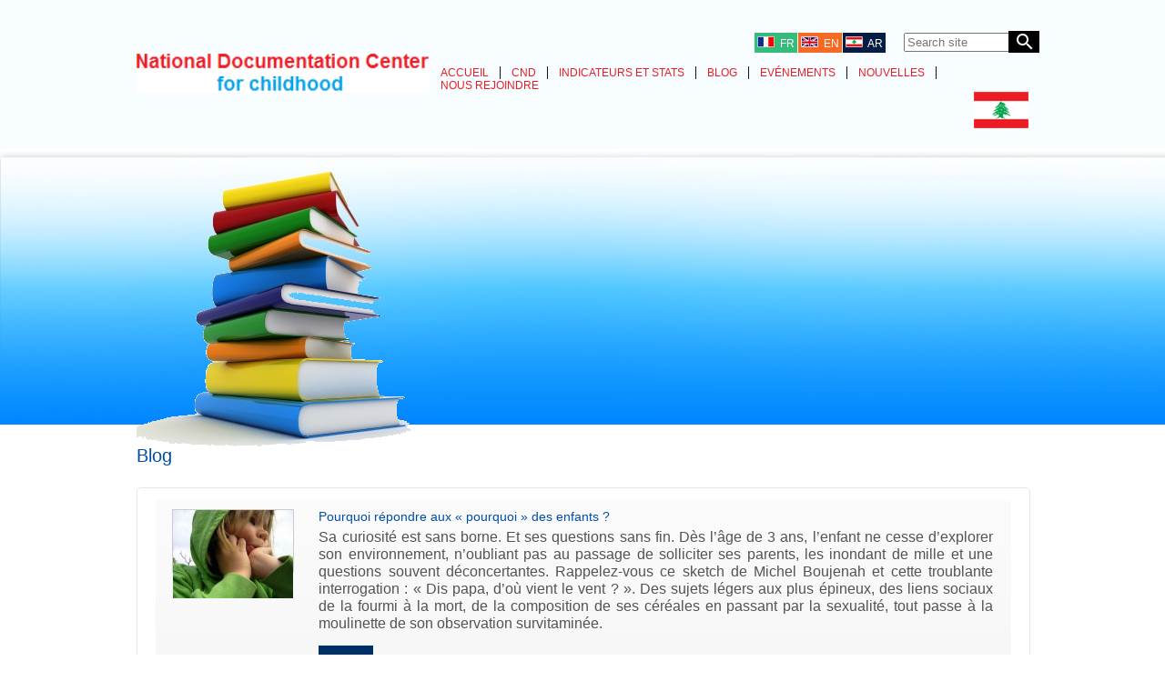

--- FILE ---
content_type: text/html; charset=utf-8
request_url: http://www.atfalouna.gov.lb/fr/blog?page=3
body_size: 32832
content:
<!doctype html>
<html lang="fr" dir="ltr">
<head >
<meta charset="utf-8">
<meta name="viewport" content="width=device-width, user-scalable=no" />
<meta name="viewport" content="width=device-width, user-scalable=no, initial-scale=1.0, minimum-scale=1.0, maximum-scale=1.0">
  <meta http-equiv="Content-Type" content="text/html; charset=utf-8" />
<meta name="Generator" content="Drupal 7 (http://drupal.org)" />
<link rel="alternate" type="application/rss+xml" title="RSS - blogs" href="http://www.atfalouna.gov.lb/fr/blog/feed" />
<link rel="shortcut icon" href="http://www.atfalouna.gov.lb/misc/favicon.ico" type="image/vnd.microsoft.icon" />
<title>Blogs | Higher Council for Childhood</title>
  <style type="text/css" media="all">
@import url("http://www.atfalouna.gov.lb/modules/system/system.base.css?t7z0xm");
@import url("http://www.atfalouna.gov.lb/modules/system/system.menus.css?t7z0xm");
@import url("http://www.atfalouna.gov.lb/modules/system/system.messages.css?t7z0xm");
@import url("http://www.atfalouna.gov.lb/modules/system/system.theme.css?t7z0xm");
</style>
<style type="text/css" media="all">
@import url("http://www.atfalouna.gov.lb/sites/all/modules/simplenews/simplenews.css?t7z0xm");
@import url("http://www.atfalouna.gov.lb/modules/comment/comment.css?t7z0xm");
@import url("http://www.atfalouna.gov.lb/sites/all/modules/date/date_api/date.css?t7z0xm");
@import url("http://www.atfalouna.gov.lb/sites/all/modules/date/date_popup/themes/datepicker.1.7.css?t7z0xm");
@import url("http://www.atfalouna.gov.lb/modules/field/theme/field.css?t7z0xm");
@import url("http://www.atfalouna.gov.lb/modules/node/node.css?t7z0xm");
@import url("http://www.atfalouna.gov.lb/modules/search/search.css?t7z0xm");
@import url("http://www.atfalouna.gov.lb/modules/user/user.css?t7z0xm");
@import url("http://www.atfalouna.gov.lb/modules/forum/forum.css?t7z0xm");
@import url("http://www.atfalouna.gov.lb/sites/all/modules/views/css/views.css?t7z0xm");
</style>
<style type="text/css" media="all">
@import url("http://www.atfalouna.gov.lb/sites/all/modules/ctools/css/ctools.css?t7z0xm");
@import url("http://www.atfalouna.gov.lb/sites/all/modules/likedislike/templates/likedislike.css?t7z0xm");
@import url("http://www.atfalouna.gov.lb/modules/locale/locale.css?t7z0xm");
@import url("http://www.atfalouna.gov.lb/sites/all/modules/custom_search/custom_search.css?t7z0xm");
</style>
<style type="text/css" media="all">
@import url("http://www.atfalouna.gov.lb/sites/all/themes/lnccd_responsive/css/style.css?t7z0xm");
</style>
  <script type="text/javascript" src="http://www.atfalouna.gov.lb/sites/all/modules/jquery_update/replace/jquery/1.9/jquery.min.js?v=1.9.1"></script>
<script type="text/javascript" src="http://www.atfalouna.gov.lb/misc/jquery-extend-3.4.0.js?v=1.9.1"></script>
<script type="text/javascript" src="http://www.atfalouna.gov.lb/misc/jquery.once.js?v=1.2"></script>
<script type="text/javascript" src="http://www.atfalouna.gov.lb/misc/drupal.js?t7z0xm"></script>
<script type="text/javascript" src="http://www.atfalouna.gov.lb/sites/default/files/languages/fr_bmJnGVxnfhcQ5omVhhb6bDDD0czSvu13R_AJtXa_yos.js?t7z0xm"></script>
<script type="text/javascript" src="http://www.atfalouna.gov.lb/sites/all/modules/likedislike/likedislike.js?t7z0xm"></script>
<script type="text/javascript">
<!--//--><![CDATA[//><!--
var base_path = '/'; var module_path = 'sites/all/modules/likedislike';
//--><!]]>
</script>
<script type="text/javascript">
<!--//--><![CDATA[//><!--

      function validateEmail(email) {
    var re = /^(([^<>()[\]\.,;:\s@"]+(\.[^<>()[\]\.,;:\s@"]+)*)|(".+"))@((\[[0-9]{1,3}\.[0-9]{1,3}\.[0-9]{1,3}\.[0-9]{1,3}\])|(([a-zA-Z\-0-9]+\.)+[a-zA-Z]{2,}))$/;
    return re.test(email);
}
      jQuery(document).ready(function(){
      jQuery('#submitnewsletter').click(function(){

      var textemail = jQuery('#mailingmail').val();
      var validemail = validateEmail(textemail);

      var textcheck = jQuery('#textcheck').val();

      if (textcheck != '') {

      return '';}

      if (validemail == true) {

      var str = '/submitmailing?email='+textemail;
      jQuery.get(str, function(data) {

    jQuery( '#block-lnccd-custom-footer3 form' ).html( data );
  		jQuery( '#block-lnccd-custom-footer3 form' ).css('padding', '0 0 0.75em');
  		jQuery( '#block-lnccd-custom-footer3 form' ).css('font-size', '1em');
  });
      }
      else {

      var s = Drupal.t('Please enter a valid email');
      alert(s);
      jQuery( '#resetmailerresult' ).addClass('error');
      }

      });
});
//--><!]]>
</script>
<script type="text/javascript" src="http://www.atfalouna.gov.lb/sites/all/modules/custom_search/js/custom_search.js?t7z0xm"></script>
<script type="text/javascript">
<!--//--><![CDATA[//><!--
jQuery.extend(Drupal.settings, {"basePath":"\/","pathPrefix":"fr\/","ajaxPageState":{"theme":"lnccd_responsive","theme_token":"wxVPnO8HSUW30jzVrYkdqEu5D-OW-8jWF2MFlE8AcYc","js":{"sites\/all\/modules\/jquery_update\/replace\/jquery\/1.9\/jquery.min.js":1,"misc\/jquery-extend-3.4.0.js":1,"misc\/jquery.once.js":1,"misc\/drupal.js":1,"public:\/\/languages\/fr_bmJnGVxnfhcQ5omVhhb6bDDD0czSvu13R_AJtXa_yos.js":1,"sites\/all\/modules\/likedislike\/likedislike.js":1,"0":1,"1":1,"sites\/all\/modules\/custom_search\/js\/custom_search.js":1},"css":{"modules\/system\/system.base.css":1,"modules\/system\/system.menus.css":1,"modules\/system\/system.messages.css":1,"modules\/system\/system.theme.css":1,"sites\/all\/modules\/simplenews\/simplenews.css":1,"modules\/comment\/comment.css":1,"sites\/all\/modules\/date\/date_api\/date.css":1,"sites\/all\/modules\/date\/date_popup\/themes\/datepicker.1.7.css":1,"modules\/field\/theme\/field.css":1,"modules\/node\/node.css":1,"modules\/search\/search.css":1,"modules\/user\/user.css":1,"modules\/forum\/forum.css":1,"sites\/all\/modules\/views\/css\/views.css":1,"sites\/all\/modules\/ctools\/css\/ctools.css":1,"sites\/all\/modules\/likedislike\/templates\/likedislike.css":1,"modules\/locale\/locale.css":1,"sites\/all\/modules\/custom_search\/custom_search.css":1,"sites\/all\/themes\/lnccd_responsive\/css\/style.css":1}},"custom_search":{"form_target":"_self","solr":0},"urlIsAjaxTrusted":{"\/fr\/blog?page=3":true}});
//--><!]]>
</script>

<meta name="keywords" content="">
<link href="http://www.atfalouna.gov.lb/sites/all/themes/lnccd_responsive/css/style.css" rel="stylesheet" type="text/css" />
<link rel="stylesheet" type="text/css" href="http://www.atfalouna.gov.lb/sites/all/themes/lnccd_responsive/css/small.css" media="only screen and (min-width:50px) and (max-width:767px)"/>
<link rel="stylesheet" type="text/css" href="http://www.atfalouna.gov.lb/sites/all/themes/lnccd_responsive/css/medium.css" media="only screen and (min-width:768px) and (max-width:979px)"/>
<script type="text/javascript" src="http://code.jquery.com/jquery-1.7.1.min.js"></script>
<script src="http://www.atfalouna.gov.lb/sites/all/themes/lnccd_responsive/js/responsiveslides.js"></script>
<script>
   $(function () {

      // Slideshow 1
      $("#slider1").responsiveSlides({
        maxwidth: 980,
        speed: 800
      });
  });
</script>
<script src="http://www.atfalouna.gov.lb/sites/all/themes/lnccd_responsive/js/jquery.resmenu.js"></script>
<script>
    $(window).ready(function () {
        $('#menu1').ReSmenu();
         });
    </script>
<script src="http://www.atfalouna.gov.lb/sites/all/themes/lnccd_responsive/js/jquery_002.js"></script>
<link rel="stylesheet" href="http://www.atfalouna.gov.lb/sites/all/themes/lnccd_responsive/css/flexslider.css" type="text/css" media="screen">
<script type="text/javascript">
			    $(window).load(function(){
	      $('.carousel').flexslider({
			animation: "fade",
			animationLoop: true,
			controlNav: false,
		    maxItems: 1,
			pausePlay: false,
			mousewheel:true,
			start: function(slider){
			  $('body').removeClass('loading');
			}
	      });
	    });


</script>
</head>

<body class="html not-front not-logged-in no-sidebars page-blog i18n-fr no_sidebars ">

<div id="wrapper">

<div id="skip-link">
    <a href="#main-content" class="element-invisible element-focusable">Aller au contenu principal</a>
  </div>
     <div class="header">
    <div class="container">

      <div class="language">
      <div >
  <div >
    <div id="block-locale-language" class="block block-locale">

    
  <div class="content">
    <div class="language"><h3><a href="http://www.atfalouna.gov.lb/fr"><img src="http://www.atfalouna.gov.lb/sites/all/themes/lnccd_responsive/images/france.png" alt=""/>&nbsp;&nbsp;FR</a></h3><h3 class="language1"><a href="http://www.atfalouna.gov.lb/"><img src="http://www.atfalouna.gov.lb/sites/all/themes/lnccd_responsive/images/english.png" alt=""/>&nbsp;&nbsp;EN</a></h3> <h3 class="language2"><a href="http://www.atfalouna.gov.lb/ar"><img src="http://www.atfalouna.gov.lb/sites/all/themes/lnccd_responsive/images/arabic.png" alt=""/>&nbsp;&nbsp;AR</a></h3></div>  </div>
</div>
<div id="block-custom-search-blocks-2" class="block block-custom-search-blocks">

    
  <div class="content">
    <form class="search-form" role="search" action="/fr/blog?page=3" method="post" id="custom-search-blocks-form-2" accept-charset="UTF-8"><div><div class="form-item form-type-textfield form-item-custom-search-blocks-form-2">
  <label class="element-invisible" for="edit-custom-search-blocks-form-2--2">Search this site </label>
 <input title="Enter the terms you wish to search for." class="custom-search-box form-text" placeholder="Search site" type="text" id="edit-custom-search-blocks-form-2--2" name="custom_search_blocks_form_2" value="" size="15" maxlength="128" />
</div>
<input type="hidden" name="delta" value="2" />
<input type="hidden" name="form_build_id" value="form-AXUTe6P1XTHOVvISwV_rFFdxJFgdGctdNtOo0DHeluY" />
<input type="hidden" name="form_id" value="custom_search_blocks_form_2" />
<div class="form-actions form-wrapper" id="edit-actions--2"><input class="blue-btn form-submit" type="submit" id="edit-submit--2" name="op" value=" " /></div></div></form>  </div>
</div>
  </div>
</div>      </div>
      <div class="clear"></div>
      <div class="logo"><a href="/fr"><img src="http://www.atfalouna.gov.lb/sites/all/themes/lnccd_responsive/images/logo.png" alt=""></a></div>

    <div class="head-nav">
     <div class="menu_container">
    <div >
  <div >
    <div id="block-menu-menu-header-menu" class="block block-menu">

    
  <div class="content">
    <ul class="menu"><li class="first leaf"><a href="/fr" title="">Accueil</a></li>
<li class="leaf"><a href="http://hccdoc.gov.lb/fr/qui-sommes-nous" title="">CND</a></li>
<li class="leaf"><a href="/fr/documents" title="">Indicateurs et Stats</a></li>
<li class="leaf active-trail"><a href="/fr/blog" title="" class="active-trail active">Blog</a></li>
<li class="leaf"><a href="/fr/events" title="">Evénements</a></li>
<li class="leaf"><a href="/fr/news" title="">Nouvelles</a></li>
<li class="last leaf"><a href="/fr/nous-rejoindre" title="">Nous Rejoindre</a></li>
</ul>  </div>
</div>
  </div>
</div>    </div>
    <div class="head-flag"><img alt="" src="http://www.atfalouna.gov.lb/sites/all/themes/lnccd_responsive/images/flag.png"></div>
    </div>


    </div>
  </div>
  <div class="aboutus">
    <div class="container">

     <div >
  <div >
    <div id="block-lnccd-custom-innerpagesheader" class="block block-lnccd-custom">

    
  <div class="content">
    <img src="/sites/default/files/animatedbrochures_0.png" alt="" class="smwidth">  </div>
</div>
  </div>
</div>
   </div>
  </div>
  <div class="inner-page-body">
    <div class="container">
         <div class="inner-page-body-right">
	  <h2>Blog</h2>	 <div class="inner-page-body-right-main">
	 <div class="inner-page-body-right-main1">
     
    <div id="block-system-main" class="block block-system">

    
  <div class="content">
    <article about="/fr/blogs/pourquoi-r%C3%A9pondre-aux-%C2%AB-pourquoi-%C2%BB-des-enfants" typeof="sioc:Post sioct:BlogPost">
          
  <div>
          <div class="blog">
                  <div class="blog-left"><div class="field field-name-field-image field-type-image field-label-hidden"><div class="field-items"><div class="field-item even"><a href="/fr/blogs/pourquoi-r%C3%A9pondre-aux-%C2%AB-pourquoi-%C2%BB-des-enfants"><img typeof="foaf:Image" src="http://www.atfalouna.gov.lb/sites/default/files/styles/width89x68/public/qqq.jpg?itok=MXJJo2VH" width="243" height="179" alt="" /></a></div></div></div></div>
                  <div class="blog-right">
                    <h1>Pourquoi répondre aux « pourquoi » des enfants ?</h1>
                    <div class="field field-name-body field-type-text-with-summary field-label-hidden"><div class="field-items"><div class="field-item even" property="content:encoded"><p><span style="font-size:16px;">Sa curiosité est sans borne. Et ses questions sans fin. Dès l’âge de 3 ans, l’enfant ne cesse d’explorer son environnement, n’oubliant pas au passage de solliciter ses parents, les inondant de mille et une questions souvent déconcertantes. Rappelez-vous ce sketch de Michel Boujenah et cette troublante interrogation : « Dis papa, d’où vient le vent ? ». Des sujets légers aux plus épineux, des liens sociaux de la fourmi à la mort, de la composition de ses céréales en passant par la sexualité, tout passe à la moulinette de son observation survitaminée.</span></p></div></div></div>                    <div class="clear"></div>
                    <a href="/fr/blogs/pourquoi-r%C3%A9pondre-aux-%C2%AB-pourquoi-%C2%BB-des-enfants" title="Pourquoi répondre aux « pourquoi » des enfants ?"  class="readmore-btn borranone">Plus</a> </div>
      </div>

      </div>

  <div class="clearfix">
    
      </div>
</article>
<article about="/fr/blogs/comment-parler-de-pauvret%C3%A9-aux-enfants" typeof="sioc:Post sioct:BlogPost">
          
  <div>
          <div class="blog">
                  <div class="blog-left"><div class="field field-name-field-image field-type-image field-label-hidden"><div class="field-items"><div class="field-item even"><a href="/fr/blogs/comment-parler-de-pauvret%C3%A9-aux-enfants"><img typeof="foaf:Image" src="http://www.atfalouna.gov.lb/sites/default/files/styles/width89x68/public/IS_141120_fe3ij_enfant-pauvrete-chaussure_sn635.jpg?itok=19gMYiIm" width="243" height="179" alt="" /></a></div></div></div></div>
                  <div class="blog-right">
                    <h1>Comment parler de pauvreté aux enfants ?</h1>
                    <div class="field field-name-body field-type-text-with-summary field-label-hidden"><div class="field-items"><div class="field-item even" property="content:encoded"><p><span style="font-size:16px;">Entretien avec Marie-Aleth Grard, vice présidente d’ATD Quart Monde, à l’occasion du dixième anniversaire de la mort de l’abbé Pierre qui a consacré toute sa vie au combat contre la misère.</span></p>
<p><span style="font-size:16px;"><strong>La Croix : Est-ce difficile de parler de pauvreté aux enfants ?</strong></span></p></div></div></div>                    <div class="clear"></div>
                    <a href="/fr/blogs/comment-parler-de-pauvret%C3%A9-aux-enfants" title="Comment parler de pauvreté aux enfants ?"  class="readmore-btn borranone">Plus</a> </div>
      </div>

      </div>

  <div class="clearfix">
    
      </div>
</article>
<article about="/fr/blogs/m%C3%A8re-apr%C3%A8s-40-ans-que-du-bonheur" typeof="sioc:Post sioct:BlogPost">
          
  <div>
          <div class="blog">
                  <div class="blog-left"><div class="field field-name-field-image field-type-image field-label-hidden"><div class="field-items"><div class="field-item even"><a href="/fr/blogs/m%C3%A8re-apr%C3%A8s-40-ans-que-du-bonheur"><img typeof="foaf:Image" src="http://www.atfalouna.gov.lb/sites/default/files/styles/width89x68/public/Mere-apres-40-ans-que-du-bonheur_imagePanoramique647_286.jpg?itok=evnrkHI3" width="243" height="179" alt="" /></a></div></div></div></div>
                  <div class="blog-right">
                    <h1>Mère après 40 ans, que du bonheur ?</h1>
                    <div class="field field-name-body field-type-text-with-summary field-label-hidden"><div class="field-items"><div class="field-item even" property="content:encoded"><p><span style="font-size:16px;">Les unes ont un bambin de 3 ans et arborent fièrement leurs 45 ans. D’autres ont 55 ans mais, grâce à leur ado, connaissent les One Direction et le « Gangnam Style ». Devenir maman à l’âge où certaines deviennent grands-mères, ça change quoi ?</span></p></div></div></div>                    <div class="clear"></div>
                    <a href="/fr/blogs/m%C3%A8re-apr%C3%A8s-40-ans-que-du-bonheur" title="Mère après 40 ans, que du bonheur ?"  class="readmore-btn borranone">Plus</a> </div>
      </div>

      </div>

  <div class="clearfix">
    
      </div>
</article>
<article about="/fr/blogs/laissez-les-enfants-sennuyer" typeof="sioc:Post sioct:BlogPost">
          
  <div>
          <div class="blog">
                  <div class="blog-left"><div class="field field-name-field-image field-type-image field-label-hidden"><div class="field-items"><div class="field-item even"><a href="/fr/blogs/laissez-les-enfants-sennuyer"><img typeof="foaf:Image" src="http://www.atfalouna.gov.lb/sites/default/files/styles/width89x68/public/bored.jpg?itok=dbJP1ayj" width="243" height="179" alt="" /></a></div></div></div></div>
                  <div class="blog-right">
                    <h1>Laissez les enfants s&#039;ennuyer!</h1>
                    <div class="field field-name-body field-type-text-with-summary field-label-hidden"><div class="field-items"><div class="field-item even" property="content:encoded"><p><span style="font-size:16px;">Les parents peuvent facilement culpabiliser si leur enfant se plaint de s’ennuyer, mais mieux vaut voir l’ennui comme une opportunité.</span></p>
<p><span style="font-size:16px;">Nombreux sont les parents qui font le maximum pour divertir et éveiller leurs enfants, à grand renfort de livres, de cours de sport, d’iPads et de programmes télévisés. Mais que se passerait-il si on laissait les enfants s’ennuyer de temps en temps? Quel serait l’impact de ces moments de «vide» sur leur développement?</span></p></div></div></div>                    <div class="clear"></div>
                    <a href="/fr/blogs/laissez-les-enfants-sennuyer" title="Laissez les enfants s&#039;ennuyer!"  class="readmore-btn borranone">Plus</a> </div>
      </div>

      </div>

  <div class="clearfix">
    
      </div>
</article>
<article about="/fr/blogs/doit-faire-croire-aux-enfants-que-le-p%C3%A8re-no%C3%ABl-existe" typeof="sioc:Post sioct:BlogPost">
          
  <div>
          <div class="blog">
                  <div class="blog-left"><div class="field field-name-field-image field-type-image field-label-hidden"><div class="field-items"><div class="field-item even"><a href="/fr/blogs/doit-faire-croire-aux-enfants-que-le-p%C3%A8re-no%C3%ABl-existe"><img typeof="foaf:Image" src="http://www.atfalouna.gov.lb/sites/default/files/styles/width89x68/public/faut-il-les-laisser-croire-au-pere-noel_857023_516x343.jpg?itok=i9BaFCA5" width="243" height="179" alt="" /></a></div></div></div></div>
                  <div class="blog-right">
                    <h1>Doit-on faire croire aux enfants que le père Noël existe?</h1>
                    <div class="field field-name-body field-type-text-with-summary field-label-hidden"><div class="field-items"><div class="field-item even" property="content:encoded"><p><span style="font-size:16px;">Depuis plusieurs générations, des parents des quatre coins de la planète créent du rêve chez leurs petits en leur faisant croire au père Noël. Or, une nouvelle étude publiée dans la revue scientifique The Lancet conclut que ce mensonge peut créer un traumatisme chez l'enfant.</span></p>
<p><span style="font-size:16px;">Selon Chris Boyle, psychologue à l’Université d’Exeter et Kathy Mckay, psychologue à l’Université de Nouvelle-Angleterre, ce mensonge risque de miner la confiance que l’enfant a envers ses parents, le jour où il va découvrir la vérité.</span></p></div></div></div>                    <div class="clear"></div>
                    <a href="/fr/blogs/doit-faire-croire-aux-enfants-que-le-p%C3%A8re-no%C3%ABl-existe" title="Doit-on faire croire aux enfants que le père Noël existe?"  class="readmore-btn borranone">Plus</a> </div>
      </div>

      </div>

  <div class="clearfix">
    
      </div>
</article>
<article about="/fr/blogs/pour-ou-contre-embrasser-ses-enfants-sur-la-bouche" typeof="sioc:Post sioct:BlogPost">
          
  <div>
          <div class="blog">
                  <div class="blog-left"><div class="field field-name-field-image field-type-image field-label-hidden"><div class="field-items"><div class="field-item even"><a href="/fr/blogs/pour-ou-contre-embrasser-ses-enfants-sur-la-bouche"><img typeof="foaf:Image" src="http://www.atfalouna.gov.lb/sites/default/files/styles/width89x68/public/hillary-duff.jpg?itok=-JEgJDOm" width="243" height="179" alt="" /></a></div></div></div></div>
                  <div class="blog-right">
                    <h1>Pour ou contre embrasser ses enfants sur la bouche ?</h1>
                    <div class="field field-name-body field-type-text-with-summary field-label-hidden"><div class="field-items"><div class="field-item even" property="content:encoded"><p><span style="font-size:16px;">En postant sur Instagram un cliché d'elle embrassant son fils de 4 ans sur la bouche, l'actrice Hilary Duff relance un débat houleux qui divise parents et psychologues.</span></p></div></div></div>                    <div class="clear"></div>
                    <a href="/fr/blogs/pour-ou-contre-embrasser-ses-enfants-sur-la-bouche" title="Pour ou contre embrasser ses enfants sur la bouche ?"  class="readmore-btn borranone">Plus</a> </div>
      </div>

      </div>

  <div class="clearfix">
    
      </div>
</article>
<article about="/fr/blogs/cinq-choses-%C3%A0-savoir-sur-la-parentalit%C3%A9-positive" typeof="sioc:Post sioct:BlogPost">
          
  <div>
          <div class="blog">
                  <div class="blog-left"><div class="field field-name-field-image field-type-image field-label-hidden"><div class="field-items"><div class="field-item even"><a href="/fr/blogs/cinq-choses-%C3%A0-savoir-sur-la-parentalit%C3%A9-positive"><img typeof="foaf:Image" src="http://www.atfalouna.gov.lb/sites/default/files/styles/width89x68/public/n-PARENTS-large570.jpg?itok=w8y2BQZi" width="243" height="179" alt="" /></a></div></div></div></div>
                  <div class="blog-right">
                    <h1>Cinq choses à savoir sur la parentalité positive</h1>
                    <div class="field field-name-body field-type-text-with-summary field-label-hidden"><div class="field-items"><div class="field-item even" property="content:encoded"><p><span style="font-size:16px;">Si vos journées se résument à hurler des "non" à tout va à votre tout petit, cet article est fait pour vous.</span></p>
<p><span style="font-size:16px;">On apprend de plus en plus aux parents à ne pas dire "non" à leurs enfants, à les accompagner plus qu’à les éduquer. Pourtant, si vous faites partie de la génération Y, vous ne savez clairement pas comment y parvenir.</span></p></div></div></div>                    <div class="clear"></div>
                    <a href="/fr/blogs/cinq-choses-%C3%A0-savoir-sur-la-parentalit%C3%A9-positive" title="Cinq choses à savoir sur la parentalité positive"  class="readmore-btn borranone">Plus</a> </div>
      </div>

      </div>

  <div class="clearfix">
    
      </div>
</article>
<article about="/fr/blogs/18-cadeaux-%C3%A0-offrir-%C3%A0-un-enfant-autres-que-des-jouets" typeof="sioc:Post sioct:BlogPost">
          
  <div>
          <div class="blog">
                  <div class="blog-left"><div class="field field-name-field-image field-type-image field-label-hidden"><div class="field-items"><div class="field-item even"><a href="/fr/blogs/18-cadeaux-%C3%A0-offrir-%C3%A0-un-enfant-autres-que-des-jouets"><img typeof="foaf:Image" src="http://www.atfalouna.gov.lb/sites/default/files/styles/width89x68/public/cadeau.jpg?itok=4WykZByd" width="243" height="179" alt="" /></a></div></div></div></div>
                  <div class="blog-right">
                    <h1>18 cadeaux à offrir à un enfant autres que des jouets</h1>
                    <div class="field field-name-body field-type-text-with-summary field-label-hidden"><div class="field-items"><div class="field-item even" property="content:encoded"><p><span style="font-size:16px;">Tous les parents vivent avec beaucoup trop de jouets éparpillés un peu partout dans la maison. Peu importe notre niveau de vigilance, il s'agit d'un combat quotidien. La situation s'avère d'autant plus compliquée lorsque surviennent des événements spéciauxet que nous voulons offrir des cadeaux à nos enfants, ou que leurs grands-parents souhaitent les gâter.</span></p>
<p><span style="font-size:16px;">Les cadeaux sont une bonne chose.</span></p>
<p><span style="font-size:16px;">Mais trop d'une bonne chose peut vite devenir néfaste.</span></p></div></div></div>                    <div class="clear"></div>
                    <a href="/fr/blogs/18-cadeaux-%C3%A0-offrir-%C3%A0-un-enfant-autres-que-des-jouets" title="18 cadeaux à offrir à un enfant autres que des jouets"  class="readmore-btn borranone">Plus</a> </div>
      </div>

      </div>

  <div class="clearfix">
    
      </div>
</article>
<article about="/fr/blogs/no%C3%ABl-comment-g%C3%A9rer-l%E2%80%99impatience-de-vos-enfants" typeof="sioc:Post sioct:BlogPost">
          
  <div>
          <div class="blog">
                  <div class="blog-left"><div class="field field-name-field-image field-type-image field-label-hidden"><div class="field-items"><div class="field-item even"><a href="/fr/blogs/no%C3%ABl-comment-g%C3%A9rer-l%E2%80%99impatience-de-vos-enfants"><img typeof="foaf:Image" src="http://www.atfalouna.gov.lb/sites/default/files/styles/width89x68/public/patience-esb-professional-1200-shutterstock.jpg?itok=POHfrL_6" width="243" height="179" alt="" /></a></div></div></div></div>
                  <div class="blog-right">
                    <h1>Noël : comment gérer l’impatience de vos enfants ?</h1>
                    <div class="field field-name-body field-type-text-with-summary field-label-hidden"><div class="field-items"><div class="field-item even" property="content:encoded"><p><span style="font-size:16px;">Noël approche à grands pas mais le temps est incompressible : il reste un mois avant l’ouverture des cadeaux ! Pourtant, vos petits ne cessent de réclamer jouets et autres sucreries. Alors comment aider les enfants à faire preuve de patience ? Les précisions du Pr Philippe Duverger, pédopsychiatre au  CHU d’Angers.</span></p></div></div></div>                    <div class="clear"></div>
                    <a href="/fr/blogs/no%C3%ABl-comment-g%C3%A9rer-l%E2%80%99impatience-de-vos-enfants" title="Noël : comment gérer l’impatience de vos enfants ?"  class="readmore-btn borranone">Plus</a> </div>
      </div>

      </div>

  <div class="clearfix">
    
      </div>
</article>
<article about="/fr/blogs/quand-les-enfants-mentent-pourquoi-et-que-faire" typeof="sioc:Post sioct:BlogPost">
          
  <div>
          <div class="blog">
                  <div class="blog-left"><div class="field field-name-field-image field-type-image field-label-hidden"><div class="field-items"><div class="field-item even"><a href="/fr/blogs/quand-les-enfants-mentent-pourquoi-et-que-faire"><img typeof="foaf:Image" src="http://www.atfalouna.gov.lb/sites/default/files/styles/width89x68/public/58231e89cd70958a9d5ef1f0.jpg?itok=BKbYqOTZ" width="243" height="179" alt="" /></a></div></div></div></div>
                  <div class="blog-right">
                    <h1>Quand les enfants mentent : pourquoi et que faire ?</h1>
                    <div class="field field-name-body field-type-text-with-summary field-label-hidden"><div class="field-items"><div class="field-item even" property="content:encoded"><p><span style="font-size:16px;">Mais pourquoi, nos enfants nous mentent-ils ? Parfois, c'est pour de bonnes raisons, d'autres fois, c'est pour exprimer une souffrance. Soyons attentifs ! La chronique de Nathalie Vancrayenest, coach parental spécialiste des enfants et de leurs problèmes.</span></p></div></div></div>                    <div class="clear"></div>
                    <a href="/fr/blogs/quand-les-enfants-mentent-pourquoi-et-que-faire" title="Quand les enfants mentent : pourquoi et que faire ?"  class="readmore-btn borranone">Plus</a> </div>
      </div>

      </div>

  <div class="clearfix">
    
      </div>
</article>
<h2 class="element-invisible">Pages</h2><div class="item-list"><ul class="pager"><li class="pager-first first"><a title="Aller à la première page" href="/fr/blog">« premier</a></li>
<li class="pager-previous"><a title="Aller à la page précédente" href="/fr/blog?page=2">‹ précédent</a></li>
<li class="pager-item"><a title="Aller à la page 1" href="/fr/blog">1</a></li>
<li class="pager-item"><a title="Aller à la page 2" href="/fr/blog?page=1">2</a></li>
<li class="pager-item"><a title="Aller à la page 3" href="/fr/blog?page=2">3</a></li>
<li class="pager-current">4</li>
<li class="pager-item"><a title="Aller à la page 5" href="/fr/blog?page=4">5</a></li>
<li class="pager-item"><a title="Aller à la page 6" href="/fr/blog?page=5">6</a></li>
<li class="pager-item"><a title="Aller à la page 7" href="/fr/blog?page=6">7</a></li>
<li class="pager-next"><a title="Aller à la page suivante" href="/fr/blog?page=4">suivant ›</a></li>
<li class="pager-last last"><a title="Aller à la dernière page" href="/fr/blog?page=6">dernier »</a></li>
</ul></div>  </div>
</div>
	 </div>
	 </div>
     </div>
	</div>
	</div>
  <div class="footer">
    <div class="container">
      <div class="footer-sub"> <div >
  <div >
    <div id="block-views-logos-and-links-block" class="block block-views">

    
  <div class="content">
    <div class="view view-logos-and-links view-id-logos_and_links view-display-id-block view-dom-id-e4bfe4e9367142c2d5a9e44db7166d88">
        
  
  
      <div class="view-content">
      
<a href='http://www.aicsbeirut.org/portal/en-US/home/1/'><a href="http://www.aicsbeirut.org/portal/en-US/home/1/" target="_blank"><img typeof="foaf:Image" src="http://www.atfalouna.gov.lb/sites/default/files/styles/resize_height_50/public/LOGO_AICS_ENG_O-N_0.jpg?itok=ayM-moTr" width="203" height="70" alt="" /></a></a><a href='http://www.socialaffairs.gov.lb'><a href="http://www.socialaffairs.gov.lb" target="_blank"><img typeof="foaf:Image" src="http://www.atfalouna.gov.lb/sites/default/files/styles/resize_height_50/public/jpg.jpg?itok=KtEKVwCe" width="80" height="70" alt="" /></a></a><a href='http://www.uls.edu.lb/'><a href="http://www.uls.edu.lb/" target="_blank"><img typeof="foaf:Image" src="http://www.atfalouna.gov.lb/sites/default/files/styles/resize_height_50/public/sagesse.png?itok=iud3Qhcc" width="76" height="70" alt="" /></a></a>    </div>
  
  
  
  
  
  
</div>  </div>
</div>
  </div>
</div></div>
      <div class="footer-sub"> <div >
  <div >
    <div id="block-block-1" class="block block-block">

    
  <div class="content">
     <h1>NEWSLETTER</h1>
  		<form>
  		<input type="text" name="mailingmail" id="mailingmail" value="" class="news-input">
        <input type="button" name="submit" id="submitnewsletter" value="" class="news-submit">
  		 <input type = "text" id="textcheck" value ="" style="display:none;" />
  		</form>
        <div class="clear"></div>
       <h5>Our Address:<br>
     Al Sammout Street, Furn El Chebbak,<br>
     Beyrouth, Lebanon <br>
          Tel:00961 1 284 203
          </h5>
        <img src="/images/facebook.png" alt="" class="mr5"/> <img src="/images/twitter.png" alt="" class="mr5"/> <img src="/images/skype.png" alt="" class="mr5"/> <img src="/images/linkedin.png" alt=""/>    </div>
</div>
  </div>
</div></div>
      <div class="footer-sub"> </div>
    </div>
  </div>
  <div class="footer-bottom">
    <div class="container">
      <div >
  <div >
    <div id="block-lnccd-custom-footerbottom" class="block block-lnccd-custom">

    
  <div class="content">
     <div class="ftnav1">
        <p>Copyright © 2016 hccdoc.gov.lb all right reserved. Developed by <a class="acolor" href="http://www.portalys.net/">Portalys.net</a></p>
      </div>
      <div class="ftnav"></div>   </div>
</div>
  </div>
</div>    </div>
  </div>
  </div>

</body>
</html>


--- FILE ---
content_type: text/css
request_url: http://www.atfalouna.gov.lb/sites/all/themes/lnccd_responsive/css/small.css
body_size: 4699
content:
@charset "utf-8";
/* CSS Document */

.container {
	width: 100%;
	height: auto;
	margin: 0 auto;
}
.header {
	width: 94%;
	padding: 0 3% 20px 3%;
}
.language {
	margin-bottom: 10px;
}
.logo {
	width: 280px;
	height: auto;
	float: left;
}
.logo img {
	width: 100%;
}
.head-flag {
	display: none;
}
.head-nav {
	width: 100%;
	height: auto;
	float: left;
}
.menu_container {
	background: none repeat scroll 0 0 #fff;
	border: 1px solid #eee;
	box-shadow: 0 2px 2px rgba(0, 0, 0, 0.075);
	display: block;
	height: 36px;
	margin: 10px 0;
	padding: 0 1%;
	width: 98%;
}
.banner-main {
	width: 94%;
	padding: 0 3% 40px 3%;
	height: auto;
	margin-bottom: 10px
}
.banner-left {
	display: none;
}
.banner-right {
	width: 100%;
	height: auto;
	float: left;
	padding: 0;
}
.banner-right img {
	display: none;
}
.banner-right h1 {
	margin: 30px 0 7px 0;
}
.banner-right h2 {
	margin: 0 0 20px 0;
}
.banner-right h3 {
	padding-right: 0px;
}
.body-box {
	width: 94%;
	margin-top: 0px;
	padding: 0 3%;
}
.ref-books {
	width: 94%;
	padding: 25px 3% 15px 3%;
	margin-right: 0;
	margin-bottom: 10px
}
.index-body {
	width: 94%;
	padding: 0 3%;
}
.welcome {
	width: 96%;
	padding: 12px 2%;
}
.welcome-left {
	width: 170px;
	float: none;
	margin: 0 auto;
}
.welcome-right {
	width: 100%;
	padding-left: 0%;
}
.document {
	width: 96%;
	padding: 12px 2%;
}
.document-sub {
	width: 100%;
	margin-bottom: 17px;
}
.document-sub-right {
	width: 61%;
}
.latest-blog {
	width: 96%;
	padding: 12px 2%;
}
.latest-blog h2 {
	font: normal 18px Arial, Helvetica, sans-serif;
	color: #004da7;
	margin: 0 0 15px 0;
}
.latest-blog-sub {
	width: 100%;
	border-right: none;
	border-top: solid 1px #ccc;
	padding-right: 0;
	margin-right: 0;
	padding: 15px 0;
}
.latest-blog-sub:first-child {
	border-top: none;
}
.latest-blog-sub-right {
	width: 66%;
}
.footer {
	width: 94%;
	padding: 25px 3% 15px 3%;
}
.footer-sub {
	width: 100%;
	margin-right: 0;
	margin-bottom: 20px;
}
.footer-bottom {
	width: 94%;
	padding: 20px 3%;
}
.ftnav {
	width: 100%;
}
.ftnav1 {
	width: 100%;
	margin-bottom: 10px;
}
.aboutus {
	height: 128px;
	background: #0388ff;
		width: 94%;
	padding:0 3%
}
.smwidth{
	width:100%;
}
.inner-page-body {
	width: 94%;
	padding:0 3%;
}
.inner-page-body-left {
	width: 100%;
		margin-right: 0;
}
.inner-page-body-right {
	width: 100%;
}
.inner-page-body-right-main {
	min-height: 200px;
}
.inner-page-body-right-main1 {
min-height: 200px;
}
.document-list-right {
    width: 67%;
}
.blog-left {
    border: none;
    height: auto;
    width: 25%;
}
.blog-right {
width: 71%;
}

.cal h6 {
   margin-bottom:10px;
}

.con-left {
    margin-right: 0;
    width: 100%;
}

.con-right {
    height: 300px;
    padding: 5px;
    width: 95%;
	margin-top:20px;
}
@media screen and (max-width:479px) {
	
.document-list-left {
    height: 80px;
}
.clr480{
	clear:both;
}
.inn-left-evnt {
    margin-left: 3%;
    width: 73%;
}
.signup-left-sub {
     width: 100%;
}
}
@media screen and (min-width: 480px) and (max-width:767px) {
	.page-search .inner-page-body-left  .inner-page-body-left-main1 {
		width:100%;
		height:auto;
		min-height: auto;
		margin-right: 0;
	}
	.page-search .inner-page-body-left  .inner-page-body-left-main1 + .inner-page-body-left-main1{
		display:none;
	}
	
	.signup-left-sub {
     width: 50%;
}
	.inner-page-body-left-main1 {
	width: 48%;
		margin-right: 2%;
		float:left;
		min-height:515px;
}
.inner-page-body-left-main1:last-child{
	margin-right:0;
}
.blue-btn {
   margin-right: 3px;
}
.inn-left-evnt {
    width: 82%;
}

.news-input {
     width: 45%;
}
	
}
@media screen and (min-width: 100px) and (max-width:480px) {
	.page-search .inner-page-body-left  .inner-page-body-left-main1 {
		width:100%;
		height:auto;
		min-height: auto;
		margin-right: 0;
	}
		.page-search .inner-page-body-left  .inner-page-body-left-main1 + .inner-page-body-left-main1{
		display:none;
	}
}
@media screen and (min-width: 430px) and (max-width:767px) {
	.logo {
    margin-top: -33px;
}
}
@media screen and (min-width: 640px) {
	.con-left {
    margin-right: 5%;
    width: 50%;
}

.con-right {
    height: 300px;
    padding: 5px;
    width: 42%;
	margin-top:20px;

}
}

	.page-search-node.i18n-ar .search-form, .page-search-node .search-form{float:none;clear:both; }
	.page-search-node.i18n-ar .custom-search-filter, 	.page-search-node .custom-search-filter {float: none; clear:both;   margin-top: 1em;
    margin-right: 1em;}
	


--- FILE ---
content_type: application/javascript
request_url: http://www.atfalouna.gov.lb/sites/all/modules/likedislike/likedislike.js?t7z0xm
body_size: 6300
content:
/**
 * Handling the events on ready function.
 */
jQuery(document).ready(function () {
  //This is handling the click on the like link for node only.
  jQuery('.like-container-entity-node .like a').click(function () {
    var nodeId = jQuery(this).attr('nodeid');
    likeNode(nodeId);
  });

  //This is handling the click on the dislike link for node only.
  jQuery('.dislike-container-entity-node .dislike a').click(function () {
    var nodeId = jQuery(this).attr('nodeid');
    dislikeNode(nodeId);
  });

  //This is handling the click on the like link for comments only.
  jQuery('.like-container-entity-comment .like a').click(function () {
    var nodeId = jQuery(this).attr('nodeid');
    likeComment(nodeId);
  });

  //This is handling the click on the dislike link for node only.
  jQuery('.dislike-container-entity-comment .dislike a').click(function () {
    var nodeId = jQuery(this).attr('nodeid');
    dislikeComment(nodeId);
  });
});

//Handling the ajax thing for like node.
function likeNode(nodeId) {
  jQuery.ajax({
    type: "GET",
    url: base_path+"likedislike/like/node/add",
    data: 'entityid='+nodeId+"&entity=node",
    success: function(msg) {
      var arrLikeCount = msg.split("/");
      var likeCount = arrLikeCount[0];
      var dislikeCount = arrLikeCount[1];
      var message = '';
      if (arrLikeCount.length > 2) {
        message = arrLikeCount[2];
      }

      var msgDivId = "#dislike-container-"+nodeId+" .dislike-count-entity-node";
      jQuery(msgDivId).html(dislikeCount);

      var msgDivId = "#like-container-"+nodeId+" .like-count-entity-node";
      jQuery(msgDivId).html(likeCount);

      var imageNameLiked = "likeAct.gif";
      var imageNameDislike = "dislike.gif";

      jQuery("#like-container-"+nodeId+' .like a.entity-node').toggleClass('disable-status');
      jQuery("#dislike-container-"+nodeId+' .dislike a.entity-node').toggleClass('disable-status');
      jQuery("#like-container-"+nodeId+' .like img.entity-node').attr('src',base_path+module_path+"/images/"+imageNameLiked);
      jQuery("#dislike-container-"+nodeId+' .dislike img.entity-node').attr('src',base_path+module_path+"/images/"+imageNameDislike);

      if (typeof message == "string" && message.length > 0) {
        alert(message);
      }
    }
  });
}

//Handling the ajax thing for dislie node.
function dislikeNode(nodeId) {
  jQuery.ajax({
    type: "GET",
  url: base_path+"likedislike/dislike/node/add",
  data: 'entityid='+nodeId+"&entity=node",
  success: function(msg) {
    var arrLikeCount = msg.split("/");
    var likeCount = arrLikeCount[0];
    var dislikeCount = arrLikeCount[1];
    var message = '';
    if (arrLikeCount.length > 2) {
      message = arrLikeCount[2];
    }

    var msgDivId = "#dislike-container-"+nodeId+" .dislike-count-entity-node";
    jQuery(msgDivId).html(dislikeCount);

    var msgDivId = "#like-container-"+nodeId+" .like-count-entity-node";
    jQuery(msgDivId).html(likeCount);

    var imageNameDisliked = "dislikeAct.gif";
    var imageNameLike = "like.gif";

    jQuery("#dislike-container-"+nodeId+' .dislike a.entity-node').toggleClass('disable-status');
    jQuery("#like-container-"+nodeId+' .like a.entity-node').toggleClass('disable-status');
    jQuery("#dislike-container-"+nodeId+' .dislike img.entity-node').attr('src',base_path+module_path+"/images/"+imageNameDisliked);
    jQuery("#like-container-"+nodeId+' .like img.entity-node').attr('src',base_path+module_path+"/images/"+imageNameLike);

    if (typeof message == "string" && message.length > 0) {
      alert(message);
    }
  }
  });
}

//Handling the ajax thing for like node.
function likeComment(commentId) {
  jQuery.ajax({
    type: "GET",
  url: base_path+"likedislike/like/comment/add",
  data: 'entityid='+commentId+"&entity=comment",
  success: function(msg) {
    var arrLikeCount = msg.split("/");
    var likeCount = arrLikeCount[0];
    var dislikeCount = arrLikeCount[1];
    var message = '';
    if (arrLikeCount.length > 2) {
      message = arrLikeCount[2];
    }

    var msgDivId = "#dislike-container-"+commentId+" .dislike-count-entity-comment";
    jQuery(msgDivId).html(dislikeCount);

    var msgDivId = "#like-container-"+commentId+" .like-count-entity-comment";
    jQuery(msgDivId).html(likeCount);

    var imageNameLiked = "likeAct.gif";
    var imageNameDislike = "dislike.gif";

    jQuery("#like-container-"+commentId+' .like a.entity-comment').toggleClass('disable-status');
    jQuery("#dislike-container-"+commentId+' .dislike a.entity-comment').toggleClass('disable-status');
    jQuery("#like-container-"+commentId+' .like img.entity-comment').attr('src',base_path+module_path+"/images/"+imageNameLiked);
    jQuery("#dislike-container-"+commentId+' .dislike img.entity-comment').attr('src',base_path+module_path+"/images/"+imageNameDislike);

    if (typeof message == "string" && message.length > 0) {
      alert(message);
    }
  }
  });
}

//Handling the ajax thing for dislie node.
function dislikeComment(commentId) {
  jQuery.ajax({
    type: "GET",
  url: base_path+"likedislike/dislike/comment/add",
  data: 'entityid='+commentId+"&entity=comment",
  success: function(msg) {
    var arrLikeCount = msg.split("/");
    var likeCount = arrLikeCount[0];
    var dislikeCount = arrLikeCount[1];
    var message = '';
    if (arrLikeCount.length > 2) {
      message = arrLikeCount[2];
    }

    var msgDivId = "#dislike-container-"+commentId+" .dislike-count-entity-comment";
    jQuery(msgDivId).html(dislikeCount);

    var msgDivId = "#like-container-"+commentId+" .like-count-entity-comment";
    jQuery(msgDivId).html(likeCount);

    var imageNameDisliked = "dislikeAct.gif";
    var imageNameLike = "like.gif";

    jQuery("#dislike-container-"+commentId+' .dislike a.entity-comment').toggleClass('disable-status');
    jQuery("#like-container-"+commentId+' .like a.entity-comment').toggleClass('disable-status');
    jQuery("#dislike-container-"+commentId+' .dislike img.entity-comment').attr('src',base_path+module_path+"/images/"+imageNameDisliked);
    jQuery("#like-container-"+commentId+' .like img.entity-comment').attr('src',base_path+module_path+"/images/"+imageNameLike);

    if (typeof message == "string" && message.length > 0) {
      alert(message);
    }
  }
  });
}
